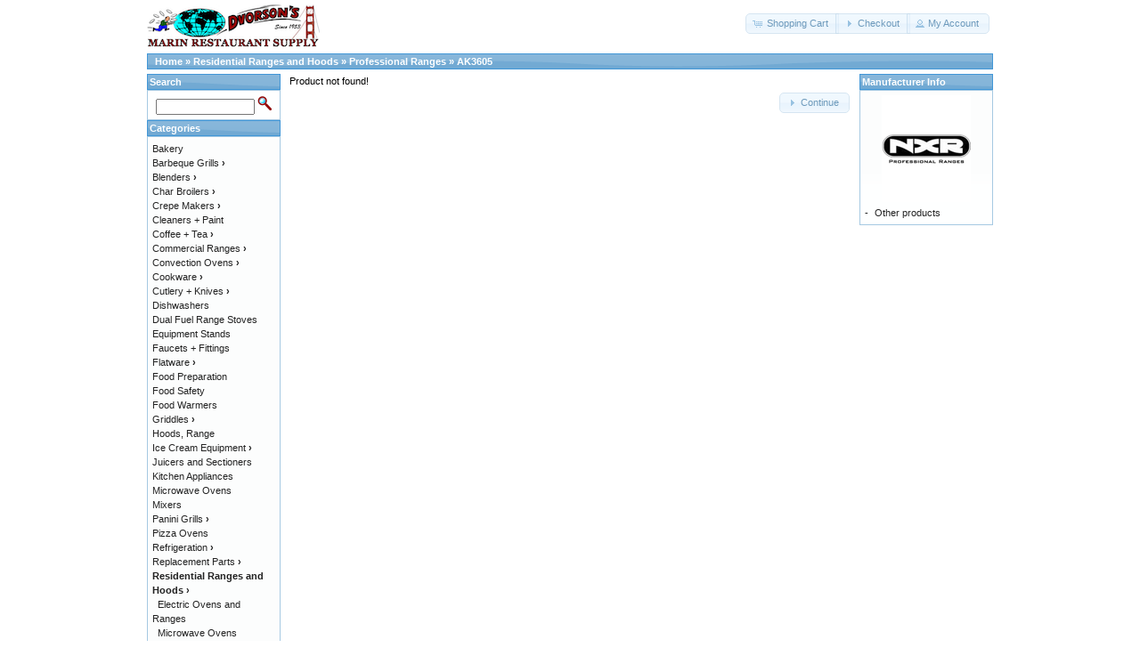

--- FILE ---
content_type: text/html; charset=UTF-8
request_url: https://marinrestaurantsupply.com/product_info.php?cPath=52_76&products_id=965&osCsid=8db16ded54a8fd1a2a81ef4ecd4105d7
body_size: 4383
content:
<!DOCTYPE html>
<html dir="ltr" lang="en">
<head>
<meta http-equiv="Content-Type" content="text/html; charset=utf-8" />
<title>Marin Restaurant Supply - A Division of Dvorson's Food Service Equipment Inc.</title>
<base href="https://marinrestaurantsupply.com/" />
<link rel="stylesheet" type="text/css" href="ext/jquery/ui/redmond/jquery-ui-1.10.4.min.css" />
<script type="text/javascript" src="ext/jquery/jquery-1.11.1.min.js"></script>
<script type="text/javascript" src="ext/jquery/ui/jquery-ui-1.10.4.min.js"></script>


<script type="text/javascript" src="ext/photoset-grid/jquery.photoset-grid.min.js"></script>

<link rel="stylesheet" type="text/css" href="ext/colorbox/colorbox.css" />
<script type="text/javascript" src="ext/colorbox/jquery.colorbox-min.js"></script>

<link rel="stylesheet" type="text/css" href="ext/960gs/960_24_col.css" />
<link rel="stylesheet" type="text/css" href="stylesheet.css" />
<meta name="viewport" content="width=device-width, initial-scale=1">
<meta name="google-site-verification" content="kN3KTESajB9lrn3q8tq23y4sc2nU6xqub6i1ml3CjGM" />
<!-- Google tag (gtag.js) -->
<script async src="https://www.googletagmanager.com/gtag/js?id=G-FLPWS8MPBT"></script>
<script>
  window.dataLayer = window.dataLayer || [];
  function gtag(){dataLayer.push(arguments);}
  gtag('js', new Date());

  gtag('config', 'G-FLPWS8MPBT');
</script>
</head>
<body>

<div id="bodyWrapper" class="container_24">


<div id="header" class="grid_24">
  <div id="storeLogo"><a href="https://marinrestaurantsupply.com/index.php?osCsid=8db16ded54a8fd1a2a81ef4ecd4105d7"><img src="images/store_logo.png" alt="Marin Restaurant Supply - A Division of Dvorson's Food Service Equipment Inc." title="Marin Restaurant Supply - A Division of Dvorson's Food Service Equipment Inc." /></a></div>

  <div id="headerShortcuts">
<span class="tdbLink"><a id="tdb1" href="https://marinrestaurantsupply.com/shopping_cart.php?osCsid=8db16ded54a8fd1a2a81ef4ecd4105d7">Shopping Cart</a></span><script type="text/javascript">$("#tdb1").button({icons:{primary:"ui-icon-cart"}}).addClass("ui-priority-secondary").parent().removeClass("tdbLink");</script><span class="tdbLink"><a id="tdb2" href="https://marinrestaurantsupply.com/checkout_shipping.php?osCsid=8db16ded54a8fd1a2a81ef4ecd4105d7">Checkout</a></span><script type="text/javascript">$("#tdb2").button({icons:{primary:"ui-icon-triangle-1-e"}}).addClass("ui-priority-secondary").parent().removeClass("tdbLink");</script><span class="tdbLink"><a id="tdb3" href="https://marinrestaurantsupply.com/account.php?osCsid=8db16ded54a8fd1a2a81ef4ecd4105d7">My Account</a></span><script type="text/javascript">$("#tdb3").button({icons:{primary:"ui-icon-person"}}).addClass("ui-priority-secondary").parent().removeClass("tdbLink");</script>  </div>

<script type="text/javascript">
  $("#headerShortcuts").buttonset();
</script>
</div>

<div class="grid_24 ui-widget infoBoxContainer">
  <div class="ui-widget-header infoBoxHeading">&nbsp;&nbsp;<a href="https://marinrestaurantsupply.com/index.php?osCsid=8db16ded54a8fd1a2a81ef4ecd4105d7" class="headerNavigation">Home</a> &raquo; <a href="https://marinrestaurantsupply.com/index.php?cPath=52&amp;osCsid=8db16ded54a8fd1a2a81ef4ecd4105d7" class="headerNavigation">Residential Ranges and Hoods</a> &raquo; <a href="https://marinrestaurantsupply.com/index.php?cPath=52_76&amp;osCsid=8db16ded54a8fd1a2a81ef4ecd4105d7" class="headerNavigation">Professional Ranges</a> &raquo; <a href="https://marinrestaurantsupply.com/product_info.php?cPath=52_76&amp;products_id=965&amp;osCsid=8db16ded54a8fd1a2a81ef4ecd4105d7" class="headerNavigation">AK3605</a></div>
</div>


<div id="bodyContent" class="grid_16 push_4">

<div class="contentContainer">
  <div class="contentText">
    Product not found!  </div>

  <div style="float: right;">
    <span class="tdbLink"><a id="tdb4" href="https://marinrestaurantsupply.com/index.php?osCsid=8db16ded54a8fd1a2a81ef4ecd4105d7">Continue</a></span><script type="text/javascript">$("#tdb4").button({icons:{primary:"ui-icon-triangle-1-e"}}).addClass("ui-priority-secondary").parent().removeClass("tdbLink");</script>  </div>
</div>


</div> <!-- bodyContent //-->


<div id="columnLeft" class="grid_4 pull_16">
  <div class="ui-widget infoBoxContainer">  <div class="ui-widget-header infoBoxHeading">Search</div>  <div class="ui-widget-content infoBoxContents" style="text-align: center;">    <form name="quick_find" action="https://marinrestaurantsupply.com/advanced_search_result.php" method="get">    <input type="text" name="keywords" size="10" maxlength="30" style="width: 75%" />&nbsp;<input type="hidden" name="search_in_description" value="1" /><input type="hidden" name="osCsid" value="8db16ded54a8fd1a2a81ef4ecd4105d7" /><input type="image" src="includes/languages/english/images/buttons/button_quick_find.gif" alt="Search" title=" Search " /><br />    </form>  </div></div>
<div class="ui-widget infoBoxContainer">  <div class="ui-widget-header infoBoxHeading">Categories</div>  <div class="ui-widget-content infoBoxContents"><a href="https://marinrestaurantsupply.com/index.php?cPath=126&amp;osCsid=8db16ded54a8fd1a2a81ef4ecd4105d7">Bakery</a><br /><a href="https://marinrestaurantsupply.com/index.php?cPath=66&amp;osCsid=8db16ded54a8fd1a2a81ef4ecd4105d7">Barbeque Grills<strong>&nbsp;&#8250;</strong></a><br /><a href="https://marinrestaurantsupply.com/index.php?cPath=41&amp;osCsid=8db16ded54a8fd1a2a81ef4ecd4105d7">Blenders<strong>&nbsp;&#8250;</strong></a><br /><a href="https://marinrestaurantsupply.com/index.php?cPath=73&amp;osCsid=8db16ded54a8fd1a2a81ef4ecd4105d7">Char Broilers<strong>&nbsp;&#8250;</strong></a><br /><a href="https://marinrestaurantsupply.com/index.php?cPath=38&amp;osCsid=8db16ded54a8fd1a2a81ef4ecd4105d7">Crepe Makers<strong>&nbsp;&#8250;</strong></a><br /><a href="https://marinrestaurantsupply.com/index.php?cPath=134&amp;osCsid=8db16ded54a8fd1a2a81ef4ecd4105d7">Cleaners + Paint</a><br /><a href="https://marinrestaurantsupply.com/index.php?cPath=54&amp;osCsid=8db16ded54a8fd1a2a81ef4ecd4105d7">Coffee + Tea<strong>&nbsp;&#8250;</strong></a><br /><a href="https://marinrestaurantsupply.com/index.php?cPath=51&amp;osCsid=8db16ded54a8fd1a2a81ef4ecd4105d7">Commercial Ranges<strong>&nbsp;&#8250;</strong></a><br /><a href="https://marinrestaurantsupply.com/index.php?cPath=40&amp;osCsid=8db16ded54a8fd1a2a81ef4ecd4105d7">Convection Ovens<strong>&nbsp;&#8250;</strong></a><br /><a href="https://marinrestaurantsupply.com/index.php?cPath=43&amp;osCsid=8db16ded54a8fd1a2a81ef4ecd4105d7">Cookware<strong>&nbsp;&#8250;</strong></a><br /><a href="https://marinrestaurantsupply.com/index.php?cPath=82&amp;osCsid=8db16ded54a8fd1a2a81ef4ecd4105d7">Cutlery + Knives<strong>&nbsp;&#8250;</strong></a><br /><a href="https://marinrestaurantsupply.com/index.php?cPath=45&amp;osCsid=8db16ded54a8fd1a2a81ef4ecd4105d7">Dishwashers</a><br /><a href="https://marinrestaurantsupply.com/index.php?cPath=208&amp;osCsid=8db16ded54a8fd1a2a81ef4ecd4105d7">Dual Fuel Range Stoves</a><br /><a href="https://marinrestaurantsupply.com/index.php?cPath=102&amp;osCsid=8db16ded54a8fd1a2a81ef4ecd4105d7">Equipment Stands</a><br /><a href="https://marinrestaurantsupply.com/index.php?cPath=60&amp;osCsid=8db16ded54a8fd1a2a81ef4ecd4105d7">Faucets + Fittings</a><br /><a href="https://marinrestaurantsupply.com/index.php?cPath=159&amp;osCsid=8db16ded54a8fd1a2a81ef4ecd4105d7">Flatware<strong>&nbsp;&#8250;</strong></a><br /><a href="https://marinrestaurantsupply.com/index.php?cPath=89&amp;osCsid=8db16ded54a8fd1a2a81ef4ecd4105d7">Food Preparation</a><br /><a href="https://marinrestaurantsupply.com/index.php?cPath=88&amp;osCsid=8db16ded54a8fd1a2a81ef4ecd4105d7">Food Safety</a><br /><a href="https://marinrestaurantsupply.com/index.php?cPath=90&amp;osCsid=8db16ded54a8fd1a2a81ef4ecd4105d7">Food Warmers</a><br /><a href="https://marinrestaurantsupply.com/index.php?cPath=139&amp;osCsid=8db16ded54a8fd1a2a81ef4ecd4105d7">Griddles<strong>&nbsp;&#8250;</strong></a><br /><a href="https://marinrestaurantsupply.com/index.php?cPath=78&amp;osCsid=8db16ded54a8fd1a2a81ef4ecd4105d7">Hoods, Range</a><br /><a href="https://marinrestaurantsupply.com/index.php?cPath=151&amp;osCsid=8db16ded54a8fd1a2a81ef4ecd4105d7">Ice Cream Equipment<strong>&nbsp;&#8250;</strong></a><br /><a href="https://marinrestaurantsupply.com/index.php?cPath=21&amp;osCsid=8db16ded54a8fd1a2a81ef4ecd4105d7">Juicers and Sectioners</a><br /><a href="https://marinrestaurantsupply.com/index.php?cPath=29&amp;osCsid=8db16ded54a8fd1a2a81ef4ecd4105d7">Kitchen Appliances</a><br /><a href="https://marinrestaurantsupply.com/index.php?cPath=214&amp;osCsid=8db16ded54a8fd1a2a81ef4ecd4105d7">Microwave Ovens</a><br /><a href="https://marinrestaurantsupply.com/index.php?cPath=55&amp;osCsid=8db16ded54a8fd1a2a81ef4ecd4105d7">Mixers</a><br /><a href="https://marinrestaurantsupply.com/index.php?cPath=44&amp;osCsid=8db16ded54a8fd1a2a81ef4ecd4105d7">Panini Grills<strong>&nbsp;&#8250;</strong></a><br /><a href="https://marinrestaurantsupply.com/index.php?cPath=93&amp;osCsid=8db16ded54a8fd1a2a81ef4ecd4105d7">Pizza Ovens</a><br /><a href="https://marinrestaurantsupply.com/index.php?cPath=94&amp;osCsid=8db16ded54a8fd1a2a81ef4ecd4105d7">Refrigeration<strong>&nbsp;&#8250;</strong></a><br /><a href="https://marinrestaurantsupply.com/index.php?cPath=37&amp;osCsid=8db16ded54a8fd1a2a81ef4ecd4105d7">Replacement Parts<strong>&nbsp;&#8250;</strong></a><br /><a href="https://marinrestaurantsupply.com/index.php?cPath=52&amp;osCsid=8db16ded54a8fd1a2a81ef4ecd4105d7"><strong>Residential Ranges and Hoods</strong><strong>&nbsp;&#8250;</strong></a><br />&nbsp;&nbsp;<a href="https://marinrestaurantsupply.com/index.php?cPath=52_209&amp;osCsid=8db16ded54a8fd1a2a81ef4ecd4105d7">Electric Ovens and Ranges</a><br />&nbsp;&nbsp;<a href="https://marinrestaurantsupply.com/index.php?cPath=52_203&amp;osCsid=8db16ded54a8fd1a2a81ef4ecd4105d7">Microwave Ovens</a><br />&nbsp;&nbsp;<a href="https://marinrestaurantsupply.com/index.php?cPath=52_200&amp;osCsid=8db16ded54a8fd1a2a81ef4ecd4105d7">Outdoor Grills + Kitchen Suites</a><br />&nbsp;&nbsp;<a href="https://marinrestaurantsupply.com/index.php?cPath=52_76&amp;osCsid=8db16ded54a8fd1a2a81ef4ecd4105d7"><strong>Professional Ranges</strong></a><br />&nbsp;&nbsp;<a href="https://marinrestaurantsupply.com/index.php?cPath=52_79&amp;osCsid=8db16ded54a8fd1a2a81ef4ecd4105d7">Residential Hoods</a><br />&nbsp;&nbsp;<a href="https://marinrestaurantsupply.com/index.php?cPath=52_87&amp;osCsid=8db16ded54a8fd1a2a81ef4ecd4105d7">Wall Ovens</a><br />&nbsp;&nbsp;<a href="https://marinrestaurantsupply.com/index.php?cPath=52_67&amp;osCsid=8db16ded54a8fd1a2a81ef4ecd4105d7">Accessories</a><br />&nbsp;&nbsp;<a href="https://marinrestaurantsupply.com/index.php?cPath=52_190&amp;osCsid=8db16ded54a8fd1a2a81ef4ecd4105d7">Dual Fuel Pro Ranges</a><br />&nbsp;&nbsp;<a href="https://marinrestaurantsupply.com/index.php?cPath=52_86&amp;osCsid=8db16ded54a8fd1a2a81ef4ecd4105d7">Cooktop Ranges</a><br />&nbsp;&nbsp;<a href="https://marinrestaurantsupply.com/index.php?cPath=52_189&amp;osCsid=8db16ded54a8fd1a2a81ef4ecd4105d7">Extended Warranty Coverage</a><br /><a href="https://marinrestaurantsupply.com/index.php?cPath=63&amp;osCsid=8db16ded54a8fd1a2a81ef4ecd4105d7">Seating<strong>&nbsp;&#8250;</strong></a><br /><a href="https://marinrestaurantsupply.com/index.php?cPath=180&amp;osCsid=8db16ded54a8fd1a2a81ef4ecd4105d7">Shelving and Storage<strong>&nbsp;&#8250;</strong></a><br /><a href="https://marinrestaurantsupply.com/index.php?cPath=121&amp;osCsid=8db16ded54a8fd1a2a81ef4ecd4105d7">Sinks and Handsinks<strong>&nbsp;&#8250;</strong></a><br /><a href="https://marinrestaurantsupply.com/index.php?cPath=69&amp;osCsid=8db16ded54a8fd1a2a81ef4ecd4105d7">Slicers</a><br /><a href="https://marinrestaurantsupply.com/index.php?cPath=42&amp;osCsid=8db16ded54a8fd1a2a81ef4ecd4105d7">Steamers</a><br /><a href="https://marinrestaurantsupply.com/index.php?cPath=148&amp;osCsid=8db16ded54a8fd1a2a81ef4ecd4105d7">Teppanyaki Cooking<strong>&nbsp;&#8250;</strong></a><br /><a href="https://marinrestaurantsupply.com/index.php?cPath=47&amp;osCsid=8db16ded54a8fd1a2a81ef4ecd4105d7">Toasters</a><br /><a href="https://marinrestaurantsupply.com/index.php?cPath=92&amp;osCsid=8db16ded54a8fd1a2a81ef4ecd4105d7">Ventless Cooking</a><br /><a href="https://marinrestaurantsupply.com/index.php?cPath=50&amp;osCsid=8db16ded54a8fd1a2a81ef4ecd4105d7">Waffle Makers<strong>&nbsp;&#8250;</strong></a><br /><a href="https://marinrestaurantsupply.com/index.php?cPath=175&amp;osCsid=8db16ded54a8fd1a2a81ef4ecd4105d7">Wolf Range Stoves<strong>&nbsp;&#8250;</strong></a><br /></div></div>
<div class="ui-widget infoBoxContainer">  <div class="ui-widget-header infoBoxHeading">Manufacturers</div>  <div class="ui-widget-content infoBoxContents"><form name="manufacturers" action="https://marinrestaurantsupply.com/index.php" method="get"><select name="manufacturers_id" onchange="this.form.submit();" size="1" style="width: 100%"><option value="" selected="selected">Please Select</option><option value="65">Abbaka</option><option value="13">Alamarra</option><option value="91">Alfa</option><option value="67">All Clad</option><option value="130">American Hood S..</option><option value="42">American Range</option><option value="102">Arctic Air</option><option value="138">Atosa Catering</option><option value="61">Autofry</option><option value="85">Belleco</option><option value="59">Berkel</option><option value="86">Bertazzoni</option><option value="120">BestWhip</option><option value="113">BillyBagger</option><option value="31">Blendtec</option><option value="73">Blodgett</option><option value="109">Bosch</option><option value="68">BrewMatic</option><option value="123">Bromic Heating</option><option value="47">Bunn</option><option value="154">Cadco</option><option value="55">Cambro</option><option value="74">Carlisle</option><option value="49">CCI</option><option value="19">Cecilware</option><option value="92">Challenger</option><option value="128">Champion Dishwa..</option><option value="110">Chasseur Cookwa..</option><option value="105">Chop Chop - CCI..</option><option value="121">Chop-Rite</option><option value="35">CMA Dishmachine..</option><option value="81">Comark/Fluke</option><option value="140">Consumer Priori..</option><option value="27">Crestware</option><option value="127">Delfield</option><option value="52">Dormont</option><option value="16">Dvorson&#039;s FSE</option><option value="30">Dynamic</option><option value="26">Dynasty</option><option value="107">Electrolux-Dito</option><option value="116">EmberGlo</option><option value="70">Equipex</option><option value="14">Eurodib</option><option value="119">Everest Refrige..</option><option value="89">EZ-DUZ-IT</option><option value="97">Fagor</option><option value="115">Fischer-Bargoin</option><option value="80">Fisher</option><option value="87">Flexaguard</option><option value="94">Focus</option><option value="54">Frieling</option><option value="131">Garland</option><option value="139">Giles</option><option value="122">Grindmaster-Cec..</option><option value="114">Hamilton Beach ..</option><option value="152">Hatco Krampouz</option><option value="84">Howard-McCray</option><option value="143">Ice-O-Matic</option><option value="45">Imperial Range</option><option value="135">In-Sink-Erator</option><option value="118">ISI</option><option value="40">Iwatani</option><option value="43">Jade Range</option><option value="38">Jet-Tech</option><option value="100">John Boos</option><option value="132">Kelvinator by G..</option><option value="20">KitchenAid</option><option value="66">Kobe</option><option value="17">Krampouz</option><option value="63">Krowne Faucets</option><option value="48">La Pavoni</option><option value="98">Lamber Dishwash..</option><option value="153">Lang Marine</option><option value="133">Lazy Man Grills</option><option value="76">Le Cordon Bleu ..</option><option value="11">Lincoln</option><option value="18">Liss</option><option value="101">Lodge Cookware</option><option value="57">MagiKitch&#039;n</option><option value="15">Matfer</option><option value="79">Miele</option><option value="149">Modern-Aire</option><option value="69">Moffat</option><option value="108">Montague Range</option><option value="22">Mosa</option><option value="36">Moyer Diebel</option><option value="71">Nemco</option><option value="142">New Leaf</option><option value="124">Nexel Industrie..</option><option value="44">NXR Range</option><option value="134">Olde Thompson</option><option value="53">Pitco</option><option value="129">Powerhouse by N..</option><option value="151">Quantum</option><option value="25">Ra Chand</option><option value="106">Radiance</option><option value="82">Raytek</option><option value="58">Regal Seating</option><option value="126">Robot Coupe</option><option value="111">Rocky Mountain ..</option><option value="148">Royal Range</option><option value="155">Santos Juicers</option><option value="150">Scotsman</option><option value="72">Server Products</option><option value="78">Sharp</option><option value="145">Sierra Range</option><option value="32">Silver King</option><option value="50">Sitram</option><option value="99">Sole Gourmet BB..</option><option value="51">Southbend</option><option value="117">Star Mfg.</option><option value="10">Sunkist</option><option value="144">Supreme Metal</option><option value="96">Swiss Diamond</option><option value="136">TableCraft</option><option value="137">THOR Kitchen</option><option value="125">Thunder Group</option><option value="12">Tibos by Krampo..</option><option value="39">Toastmaster</option><option value="146">Town</option><option value="23">Traex</option><option value="104">True Refrigerat..</option><option value="77">Turbo Air</option><option value="62">Turbo Pot - Ene..</option><option value="83">U.S. Range - Ga..</option><option value="90">Univex</option><option value="33">Update</option><option value="141">Veetsan Star</option><option value="103">Viking</option><option value="112">Vintage Grills</option><option value="34">Vitamix Commerc..</option><option value="21">Vollrath</option><option value="56">Vulcan</option><option value="29">Waring</option><option value="64">Wear-Ever by Li..</option><option value="41">Wells</option><option value="46">West Bend</option><option value="147">Winco</option><option value="60">Windcrest</option><option value="93">Wolf Appliance-..</option><option value="24">Wolf Range</option><option value="95">World Cuisine /..</option><option value="75">Wusthof</option><option value="28">Zummo</option></select><input type="hidden" name="osCsid" value="8db16ded54a8fd1a2a81ef4ecd4105d7" /></form></div></div>
<div class="ui-widget infoBoxContainer">  <div class="ui-widget-header infoBoxHeading"><a href="https://marinrestaurantsupply.com/shopping_cart.php?osCsid=8db16ded54a8fd1a2a81ef4ecd4105d7">Shopping Cart</a></div>  <div class="ui-widget-content infoBoxContents">0 items</div></div>
<div class="ui-widget infoBoxContainer">  <div class="ui-widget-header infoBoxHeading">Information</div>  <div class="ui-widget-content infoBoxContents">    <a href="https://marinrestaurantsupply.com/contact_us.php?osCsid=8db16ded54a8fd1a2a81ef4ecd4105d7"><strong>Contact Us</strong></a><br /><a href="http://dvorsons.com/Gallery/PhotoGallery.html"><strong>About Us</strong></a><br><a href="https://dvorsons.com/Gallery/customer.html"><strong>Our Customers</strong></a><br /><a href="https://dvorsons.com/directions.html"><strong>Our Location</strong></a><br /><a href="https://marinrestaurantsupply.com/dvorsons/shipping-returns.htm"><strong>Shipping &amp; Returns</strong></a><br><div align="left"><a href="http://twitter.com/MarinRestaurant" alt="See our page on Twitter for Sale specials and Online Coupons" title="See our Twitter page for Sale specials, and Online Coupons" target="_self"><img src="images/twitter-btn.jpg" border="0" alt="Twitter page for Marin Restaurant Supply: Sales and Coupons" style="padding-left:60px;padding-right:60px" /></a></div><a href="https://dvorsons.com/"><strong>Dvorsons.com</strong></a><br /><a href="https://www.wolfstoves.com/"><strong>Wolf Stoves.com</strong></a><br /><a href="http://www.jadestoves.com/"><strong>Jade Stoves.com</strong></a><br /><a href="https://thorstove.com/"><strong>THOR Stove.com</strong></a><br /><a href="https://nxrstoves.com/"><strong>NXR Stoves.com</strong></a><br /><a href="https://www.dynastystoves.com/"><strong>Dynasty Stoves.com</strong></a>  </div></div></div>


<div id="columnRight" class="grid_4">
  <div class="ui-widget infoBoxContainer">  <div class="ui-widget-header infoBoxHeading">Manufacturer Info</div>  <table border="0" width="100%" cellspacing="0" cellpadding="0" class="ui-widget-content infoBoxContents"><tr><td align="center" colspan="2"><img src="images/nxr-category.jpg" alt="NXR Range" title="NXR Range" /></td></tr><tr><td valign="top">-&nbsp;</td><td valign="top"><a href="https://marinrestaurantsupply.com/index.php?manufacturers_id=44&amp;osCsid=8db16ded54a8fd1a2a81ef4ecd4105d7">Other products</a></td></tr></table></div></div>



<div class="grid_24 footer">
  <p align="center">Copyright &copy; 2026 <a href="https://marinrestaurantsupply.com/index.php?osCsid=8db16ded54a8fd1a2a81ef4ecd4105d7">Marin Restaurant Supply - A Division of Dvorson's Food Service Equipment Inc.</a><br /><br />Marin Restaurant Supply, 80 Liberty Ship Way #8, Sausalito, CA 94965<br /><a href="https://dvorsons.com/directions.html">Located in the town of Sausalito in beautiful Marin County, California</a><br /><a href="https://dvorsons.com/directions.html" title="Click here to see directions to our Store and Showroom in Sausalito, CA">Open Monday through Friday 9:00am - 5:30pm | Open to the Public</a><br /><br /><a href="https://marinrestaurantsupply.com/">Home</a> | <a href="contact_us.php">Contact Us</a> | <a href="https://dvorsons.com/Gallery/PhotoGallery.html">About Us</a> | <a href="https://dvorsons.com/directions.html">Our Location</a> | <a href="https://dvorsons.com/">Dvorson's</a> | 415-332-5840 | 1-877-386-7766<br /><table width="625" border="0" cellspacing="0" cellpadding="5" align="center"><tr><td align="center"><span class="arialEleven"><img src="dvorsons/ssl_lock.gif" alt="SSL Encryption" title="Secure Connection" width="29" height="36" />Secure Shopping<br />Protected by SSL Encryption</span></td><td align="center"><img src="images/cards.gif" alt="We accept Visa, MasterCard, American Express, Discover credit cards" title="We accept all major credit cards"></td><td align="center"><span id="siteseal"><script async type="text/javascript" src="https://seal.godaddy.com/getSeal?sealID=2VJZ3pNC8TQ1E8TG1Gif1p5tM2rlVW3nrcgfdRHjOX7Sm9DqXyibpEcoYBQ8"></script></span></td>
</tr></table></p>
</div>


<script type="text/javascript">
$('.productListTable tr:nth-child(even)').addClass('alt');
</script>

</div> <!-- bodyWrapper //-->


</body>
</html>
